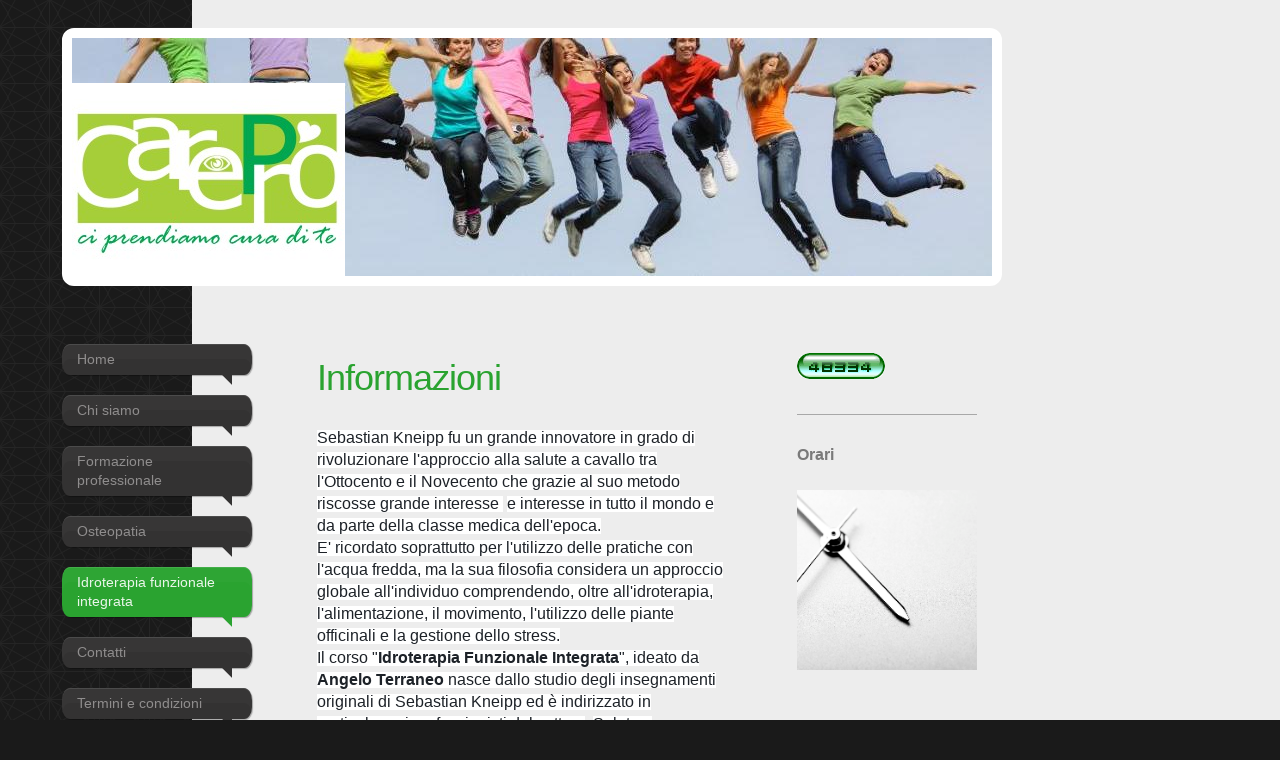

--- FILE ---
content_type: text/html; charset=UTF-8
request_url: https://www.carepro.it/idroterapia-funzionale-integrata/
body_size: 7454
content:
<!DOCTYPE html>
<html lang="it"  ><head prefix="og: http://ogp.me/ns# fb: http://ogp.me/ns/fb# business: http://ogp.me/ns/business#">
    <meta http-equiv="Content-Type" content="text/html; charset=utf-8"/>
    <meta name="generator" content="IONOS MyWebsite"/>
        
    <link rel="dns-prefetch" href="//cdn.website-start.de/"/>
    <link rel="dns-prefetch" href="//105.mod.mywebsite-editor.com"/>
    <link rel="dns-prefetch" href="https://105.sb.mywebsite-editor.com/"/>
    <link rel="shortcut icon" href="//cdn.website-start.de/favicon.ico"/>
        <title>CAREPRO...ci prendiamo cura di te! - Idroterapia funzionale integrata</title>
    <style type="text/css">@media screen and (max-device-width: 1024px) {.diyw a.switchViewWeb {display: inline !important;}}</style>
    <style type="text/css">@media screen and (min-device-width: 1024px) {
            .mediumScreenDisabled { display:block }
            .smallScreenDisabled { display:block }
        }
        @media screen and (max-device-width: 1024px) { .mediumScreenDisabled { display:none } }
        @media screen and (max-device-width: 568px) { .smallScreenDisabled { display:none } }
                @media screen and (min-width: 1024px) {
            .mobilepreview .mediumScreenDisabled { display:block }
            .mobilepreview .smallScreenDisabled { display:block }
        }
        @media screen and (max-width: 1024px) { .mobilepreview .mediumScreenDisabled { display:none } }
        @media screen and (max-width: 568px) { .mobilepreview .smallScreenDisabled { display:none } }</style>
    <meta name="viewport" content="width=device-width, initial-scale=1, maximum-scale=1, minimal-ui"/>

<meta name="format-detection" content="telephone=no"/>
        <meta name="keywords" content="Cura, assistenza, assistenza anziani, assistenza malati, colf, domiciliare, età"/>
            <meta name="description" content="In maniera tale che possiate avere una prima panoramica sulla richiesta di cure domiciliari di  abbiamo raccolto per voi alcune informazioni importanti."/>
            <meta name="robots" content="index,follow"/>
        <link href="//cdn.website-start.de/templates/2029/style.css?1763478093678" rel="stylesheet" type="text/css"/>
    <link href="https://www.carepro.it/s/style/theming.css?1707334610" rel="stylesheet" type="text/css"/>
    <link href="//cdn.website-start.de/app/cdn/min/group/web.css?1763478093678" rel="stylesheet" type="text/css"/>
<link href="//cdn.website-start.de/app/cdn/min/moduleserver/css/it_IT/common,counter,shoppingbasket?1763478093678" rel="stylesheet" type="text/css"/>
    <link href="//cdn.website-start.de/app/cdn/min/group/mobilenavigation.css?1763478093678" rel="stylesheet" type="text/css"/>
    <link href="https://105.sb.mywebsite-editor.com/app/logstate2-css.php?site=767751237&amp;t=1769147360" rel="stylesheet" type="text/css"/>

<script type="text/javascript">
    /* <![CDATA[ */
var stagingMode = '';
    /* ]]> */
</script>
<script src="https://105.sb.mywebsite-editor.com/app/logstate-js.php?site=767751237&amp;t=1769147360"></script>

    <link href="//cdn.website-start.de/templates/2029/print.css?1763478093678" rel="stylesheet" media="print" type="text/css"/>
    <script type="text/javascript">
    /* <![CDATA[ */
    var systemurl = 'https://105.sb.mywebsite-editor.com/';
    var webPath = '/';
    var proxyName = '';
    var webServerName = 'www.carepro.it';
    var sslServerUrl = 'https://www.carepro.it';
    var nonSslServerUrl = 'http://www.carepro.it';
    var webserverProtocol = 'http://';
    var nghScriptsUrlPrefix = '//105.mod.mywebsite-editor.com';
    var sessionNamespace = 'DIY_SB';
    var jimdoData = {
        cdnUrl:  '//cdn.website-start.de/',
        messages: {
            lightBox: {
    image : 'Immagine',
    of: 'di'
}

        },
        isTrial: 0,
        pageId: 924129887    };
    var script_basisID = "767751237";

    diy = window.diy || {};
    diy.web = diy.web || {};

        diy.web.jsBaseUrl = "//cdn.website-start.de/s/build/";

    diy.context = diy.context || {};
    diy.context.type = diy.context.type || 'web';
    /* ]]> */
</script>

<script type="text/javascript" src="//cdn.website-start.de/app/cdn/min/group/web.js?1763478093678" crossorigin="anonymous"></script><script type="text/javascript" src="//cdn.website-start.de/s/build/web.bundle.js?1763478093678" crossorigin="anonymous"></script><script type="text/javascript" src="//cdn.website-start.de/app/cdn/min/group/mobilenavigation.js?1763478093678" crossorigin="anonymous"></script><script src="//cdn.website-start.de/app/cdn/min/moduleserver/js/it_IT/common,counter,shoppingbasket?1763478093678"></script>
<script type="text/javascript" src="https://cdn.website-start.de/proxy/apps/oihe2p/resource/dependencies/"></script><script type="text/javascript">
                    if (typeof require !== 'undefined') {
                        require.config({
                            waitSeconds : 10,
                            baseUrl : 'https://cdn.website-start.de/proxy/apps/oihe2p/js/'
                        });
                    }
                </script><script type="text/javascript" src="//cdn.website-start.de/app/cdn/min/group/pfcsupport.js?1763478093678" crossorigin="anonymous"></script>    <meta property="og:type" content="business.business"/>
    <meta property="og:url" content="https://www.carepro.it/idroterapia-funzionale-integrata/"/>
    <meta property="og:title" content="CAREPRO...ci prendiamo cura di te! - Idroterapia funzionale integrata"/>
            <meta property="og:description" content="In maniera tale che possiate avere una prima panoramica sulla richiesta di cure domiciliari di  abbiamo raccolto per voi alcune informazioni importanti."/>
                <meta property="og:image" content="https://www.carepro.it/s/misc/logo.jpg?t=1768310776"/>
        <meta property="business:contact_data:country_name" content="Italia"/>
    
    
    
    
    
    
    
    
</head>


<body class="body diyBgActive  cc-pagemode-default diyfeSidebarRight diy-market-it_IT" data-pageid="924129887" id="page-924129887">
    
    <div class="diyw">
        <div class="diyweb diywebSingleNav">
	<div class="diyfeMobileNav">
		
<nav id="diyfeMobileNav" class="diyfeCA diyfeCA2" role="navigation">
    <a title="Apri/Chiudi navigazione">Apri/Chiudi navigazione</a>
    <ul class="mainNav1"><li class=" hasSubNavigation"><a data-page-id="919582020" href="https://www.carepro.it/" class=" level_1"><span>Home</span></a></li><li class=" hasSubNavigation"><a data-page-id="919582021" href="https://www.carepro.it/chi-siamo/" class=" level_1"><span>Chi siamo</span></a><span class="diyfeDropDownSubOpener">&nbsp;</span><div class="diyfeDropDownSubList diyfeCA diyfeCA3"><ul class="mainNav2"><li class=" hasSubNavigation"><a data-page-id="919582022" href="https://www.carepro.it/chi-siamo/il-nostro-team/" class=" level_2"><span>Il nostro team</span></a></li></ul></div></li><li class=" hasSubNavigation"><a data-page-id="919582023" href="https://www.carepro.it/formazione-professionale/" class=" level_1"><span>Formazione professionale</span></a></li><li class=" hasSubNavigation"><a data-page-id="923972177" href="https://www.carepro.it/osteopatia/" class=" level_1"><span>Osteopatia</span></a><span class="diyfeDropDownSubOpener">&nbsp;</span><div class="diyfeDropDownSubList diyfeCA diyfeCA3"><ul class="mainNav2"><li class=" hasSubNavigation"><a data-page-id="923972182" href="https://www.carepro.it/osteopatia/valutazione-trattamento/" class=" level_2"><span>Valutazione, Trattamento</span></a></li><li class=" hasSubNavigation"><a data-page-id="923972184" href="https://www.carepro.it/osteopatia/massaggi-terapeutici/" class=" level_2"><span>Massaggi terapeutici</span></a></li><li class=" hasSubNavigation"><a data-page-id="923972185" href="https://www.carepro.it/osteopatia/benessere-psico-fisico/" class=" level_2"><span>Benessere psico-fisico</span></a></li></ul></div></li><li class="current hasSubNavigation"><a data-page-id="924129887" href="https://www.carepro.it/idroterapia-funzionale-integrata/" class="current level_1"><span>Idroterapia funzionale integrata</span></a></li><li class=" hasSubNavigation"><a data-page-id="919582028" href="https://www.carepro.it/contatti/" class=" level_1"><span>Contatti</span></a></li><li class=" hasSubNavigation"><a data-page-id="919582030" href="https://www.carepro.it/termini-e-condizioni/" class=" level_1"><span>Termini e condizioni</span></a></li></ul></nav>
	</div>
	<div class="diywebContainer diyfeCA diyfeCA1">
		<div class="diywebEmotionHeader">
			<div class="diywebLiveArea">
				<div class="diywebGutter">
					
<style type="text/css" media="all">
.diyw div#emotion-header {
        max-width: 920px;
        max-height: 238px;
                background: #EEEEEE;
    }

.diyw div#emotion-header-title-bg {
    left: 0%;
    top: 20%;
    width: 0%;
    height: 14%;

    background-color: #FFFFFF;
    opacity: 0.50;
    filter: alpha(opacity = 50);
    }
.diyw img#emotion-header-logo {
    left: 0.00%;
    top: 18.91%;
    background: transparent;
            width: 29.67%;
        height: 81.09%;
                border: none;
        padding: 0px;
        }

.diyw div#emotion-header strong#emotion-header-title {
    left: 2%;
    top: 82%;
    color: #037a04;
        font: normal normal 22px/120% 'Palatino Linotype', Palatino, 'Book Antiqua', serif;
}

.diyw div#emotion-no-bg-container{
    max-height: 238px;
}

.diyw div#emotion-no-bg-container .emotion-no-bg-height {
    margin-top: 25.87%;
}
</style>
<div id="emotion-header" data-action="loadView" data-params="active" data-imagescount="1">
            <img src="https://www.carepro.it/s/img/emotionheader.jpg?1458378905.920px.238px" id="emotion-header-img" alt=""/>
            
        <div id="ehSlideshowPlaceholder">
            <div id="ehSlideShow">
                <div class="slide-container">
                                        <div style="background-color: #EEEEEE">
                            <img src="https://www.carepro.it/s/img/emotionheader.jpg?1458378905.920px.238px" alt=""/>
                        </div>
                                    </div>
            </div>
        </div>


        <script type="text/javascript">
        //<![CDATA[
                diy.module.emotionHeader.slideShow.init({ slides: [{"url":"https:\/\/www.carepro.it\/s\/img\/emotionheader.jpg?1458378905.920px.238px","image_alt":"","bgColor":"#EEEEEE"}] });
        //]]>
        </script>

    
                        <a href="https://www.carepro.it/">
        
                    <img id="emotion-header-logo" src="https://www.carepro.it/s/misc/logo.jpg?t=1768310777" alt=""/>
        
                    </a>
            
                  	<div id="emotion-header-title-bg"></div>
    
            <strong id="emotion-header-title" style="text-align: right">
</strong>
                    <div class="notranslate">
                <svg xmlns="http://www.w3.org/2000/svg" version="1.1" id="emotion-header-title-svg" viewBox="0 0 920 238" preserveAspectRatio="xMinYMin meet"><text style="font-family:'Palatino Linotype', Palatino, 'Book Antiqua', serif;font-size:22px;font-style:normal;font-weight:normal;fill:#037a04;line-height:1.2em;"><tspan x="100%" style="text-anchor: end" dy="0.95em"> </tspan><tspan x="100%" style="text-anchor: end" dy="1.2em"> </tspan></text></svg>
            </div>
            
    
    <script type="text/javascript">
    //<![CDATA[
    (function ($) {
        function enableSvgTitle() {
                        var titleSvg = $('svg#emotion-header-title-svg'),
                titleHtml = $('#emotion-header-title'),
                emoWidthAbs = 920,
                emoHeightAbs = 238,
                offsetParent,
                titlePosition,
                svgBoxWidth,
                svgBoxHeight;

                        if (titleSvg.length && titleHtml.length) {
                offsetParent = titleHtml.offsetParent();
                titlePosition = titleHtml.position();
                svgBoxWidth = titleHtml.width();
                svgBoxHeight = titleHtml.height();

                                titleSvg.get(0).setAttribute('viewBox', '0 0 ' + svgBoxWidth + ' ' + svgBoxHeight);
                titleSvg.css({
                   left: Math.roundTo(100 * titlePosition.left / offsetParent.width(), 3) + '%',
                   top: Math.roundTo(100 * titlePosition.top / offsetParent.height(), 3) + '%',
                   width: Math.roundTo(100 * svgBoxWidth / emoWidthAbs, 3) + '%',
                   height: Math.roundTo(100 * svgBoxHeight / emoHeightAbs, 3) + '%'
                });

                titleHtml.css('visibility','hidden');
                titleSvg.css('visibility','visible');
            }
        }

        
            var posFunc = function($, overrideSize) {
                var elems = [], containerWidth, containerHeight;
                                    elems.push({
                        selector: '#emotion-header-title',
                        overrideSize: true,
                        horPos: 86.8,
                        vertPos: 92.1                    });
                    lastTitleWidth = $('#emotion-header-title').width();
                                                elems.push({
                    selector: '#emotion-header-title-bg',
                    horPos: 0,
                    vertPos: 23.2                });
                                
                containerWidth = parseInt('920');
                containerHeight = parseInt('238');

                for (var i = 0; i < elems.length; ++i) {
                    var el = elems[i],
                        $el = $(el.selector),
                        pos = {
                            left: el.horPos,
                            top: el.vertPos
                        };
                    if (!$el.length) continue;
                    var anchorPos = $el.anchorPosition();
                    anchorPos.$container = $('#emotion-header');

                    if (overrideSize === true || el.overrideSize === true) {
                        anchorPos.setContainerSize(containerWidth, containerHeight);
                    } else {
                        anchorPos.setContainerSize(null, null);
                    }

                    var pxPos = anchorPos.fromAnchorPosition(pos),
                        pcPos = anchorPos.toPercentPosition(pxPos);

                    var elPos = {};
                    if (!isNaN(parseFloat(pcPos.top)) && isFinite(pcPos.top)) {
                        elPos.top = pcPos.top + '%';
                    }
                    if (!isNaN(parseFloat(pcPos.left)) && isFinite(pcPos.left)) {
                        elPos.left = pcPos.left + '%';
                    }
                    $el.css(elPos);
                }

                // switch to svg title
                enableSvgTitle();
            };

                        var $emotionImg = jQuery('#emotion-header-img');
            if ($emotionImg.length > 0) {
                // first position the element based on stored size
                posFunc(jQuery, true);

                // trigger reposition using the real size when the element is loaded
                var ehLoadEvTriggered = false;
                $emotionImg.one('load', function(){
                    posFunc(jQuery);
                    ehLoadEvTriggered = true;
                                        diy.module.emotionHeader.slideShow.start();
                                    }).each(function() {
                                        if(this.complete || typeof this.complete === 'undefined') {
                        jQuery(this).load();
                    }
                });

                                noLoadTriggeredTimeoutId = setTimeout(function() {
                    if (!ehLoadEvTriggered) {
                        posFunc(jQuery);
                    }
                    window.clearTimeout(noLoadTriggeredTimeoutId)
                }, 5000);//after 5 seconds
            } else {
                jQuery(function(){
                    posFunc(jQuery);
                });
            }

                        if (jQuery.isBrowser && jQuery.isBrowser.ie8) {
                var longTitleRepositionCalls = 0;
                longTitleRepositionInterval = setInterval(function() {
                    if (lastTitleWidth > 0 && lastTitleWidth != jQuery('#emotion-header-title').width()) {
                        posFunc(jQuery);
                    }
                    longTitleRepositionCalls++;
                    // try this for 5 seconds
                    if (longTitleRepositionCalls === 5) {
                        window.clearInterval(longTitleRepositionInterval);
                    }
                }, 1000);//each 1 second
            }

            }(jQuery));
    //]]>
    </script>

    </div>

				</div>
			</div>
		</div>
		<div class="diywebContent">
			<div class="diywebLiveArea">
				<div class="diywebNav diywebNav123">
					<div class="diywebGutter">
						<div class="webnavigation"><ul id="mainNav1" class="mainNav1"><li class="navTopItemGroup_1"><a data-page-id="919582020" href="https://www.carepro.it/" class="level_1"><span>Home</span></a></li><li class="navTopItemGroup_2"><a data-page-id="919582021" href="https://www.carepro.it/chi-siamo/" class="level_1"><span>Chi siamo</span></a></li><li class="navTopItemGroup_3"><a data-page-id="919582023" href="https://www.carepro.it/formazione-professionale/" class="level_1"><span>Formazione professionale</span></a></li><li class="navTopItemGroup_4"><a data-page-id="923972177" href="https://www.carepro.it/osteopatia/" class="level_1"><span>Osteopatia</span></a></li><li class="navTopItemGroup_5"><a data-page-id="924129887" href="https://www.carepro.it/idroterapia-funzionale-integrata/" class="current level_1"><span>Idroterapia funzionale integrata</span></a></li><li class="navTopItemGroup_6"><a data-page-id="919582028" href="https://www.carepro.it/contatti/" class="level_1"><span>Contatti</span></a></li><li class="navTopItemGroup_7"><a data-page-id="919582030" href="https://www.carepro.it/termini-e-condizioni/" class="level_1"><span>Termini e condizioni</span></a></li></ul></div>
					</div>
				</div>
				<div class="diywebMain">
					<div class="diywebNav diywebNavMain diywebNav123">
						<div class="diywebGutter">
							<div class="webnavigation"><ul id="mainNav1" class="mainNav1"><li class="navTopItemGroup_1"><a data-page-id="919582020" href="https://www.carepro.it/" class="level_1"><span>Home</span></a></li><li class="navTopItemGroup_2"><a data-page-id="919582021" href="https://www.carepro.it/chi-siamo/" class="level_1"><span>Chi siamo</span></a></li><li class="navTopItemGroup_3"><a data-page-id="919582023" href="https://www.carepro.it/formazione-professionale/" class="level_1"><span>Formazione professionale</span></a></li><li class="navTopItemGroup_4"><a data-page-id="923972177" href="https://www.carepro.it/osteopatia/" class="level_1"><span>Osteopatia</span></a></li><li class="navTopItemGroup_5"><a data-page-id="924129887" href="https://www.carepro.it/idroterapia-funzionale-integrata/" class="current level_1"><span>Idroterapia funzionale integrata</span></a></li><li class="navTopItemGroup_6"><a data-page-id="919582028" href="https://www.carepro.it/contatti/" class="level_1"><span>Contatti</span></a></li><li class="navTopItemGroup_7"><a data-page-id="919582030" href="https://www.carepro.it/termini-e-condizioni/" class="level_1"><span>Termini e condizioni</span></a></li></ul></div>
						</div>
					</div>
					<div class="diywebGutter">
						
        <div id="content_area">
        	<div id="content_start"></div>
        	
        
        <div id="matrix_1026528347" class="sortable-matrix" data-matrixId="1026528347"><div class="n module-type-header diyfeLiveArea "> <h1><span class="diyfeDecoration">Informazioni</span></h1> </div><div class="n module-type-text diyfeLiveArea "> <p><span style="background-color:#ffffff;"><span style="font-size:16px;"><span style="font-family:helvetica neue,helvetica,arial,sans-serif;"><span style="color:#1d2228;">Sebastian Kneipp fu un
grande innovatore in grado di rivoluzionare l'approccio alla salute a cavallo tra l'Ottocento e il Novecento che grazie al suo metodo riscosse grande
interesse </span></span></span></span> <span style="background-color:#ffffff;"><span style="font-size:16px;"><span style="font-family:helvetica neue,helvetica,arial,sans-serif;"><span style="color:#1d2228;">e interesse in tutto il mondo e da parte della classe medica dell'epoca.</span></span></span></span></p>
<p><span style="background-color:#ffffff;"><span style="font-size:16px;"><span style="font-family:helvetica neue,helvetica,arial,sans-serif;"><span style="color:#1d2228;">E' ricordato soprattutto per
l'utilizzo delle pratiche con l'acqua fredda, ma la sua filosofia considera un approccio globale all'individuo comprendendo, oltre all'idroterapia, l'alimentazione, il movimento, l'utilizzo delle
piante officinali e la gestione dello stress.</span></span></span></span></p>
<p><span style="background-color:#ffffff;"><span style="font-size:16px;"><span style="font-family:helvetica neue,helvetica,arial,sans-serif;"><span style="color:#1d2228;">Il corso
"<strong>Idroterapia Funzionale Integrata</strong>", ideato da <strong>Angelo Terraneo</strong> nasce dallo studio degli insegnamenti originali di Sebastian Kneipp ed è indirizzato in particolare ai
professionisti del settore</span></span></span></span>  <span style="background-color:#ffffff;"><span style="font-size:16px;"><span style="font-family:helvetica neue,helvetica,arial,sans-serif;"><span style="color:#1d2228;">Salute e Benessere che vogliano ampliare il proprio approccio terapeutico
con </span></span></span></span> <span style="background-color:#ffffff;"><span style="font-size:16px;"><span style="font-family:helvetica neue,helvetica,arial,sans-serif;"><span style="color:#1d2228;">alcun tecniche idroterapiche che non richiedono particolari attrezzature, e che pertanto possono essere applicabili in qualsiasi ambiente
professionale.</span></span></span></span></p>
<p><span style="background-color:#ffffff;"><span style="font-size:16px;"><span style="font-family:helvetica neue,helvetica,arial,sans-serif;"><span style="color:#1d2228;">Sono inoltri previsti
seminari indirizzati a target diversi, </span></span></span></span> <span style="background-color:#ffffff;"><span style="font-size:16px;"><span style="font-family:helvetica neue,helvetica,arial,sans-serif;"><span style="color:#1d2228;">per fornire un supporto </span></span></span></span> <span style="background-color:#ffffff;"><span style="font-size:16px;"><span style="font-family:helvetica neue,helvetica,arial,sans-serif;"><span style="color:#1d2228;">a chiunque voglia avere una parte attiva
nella gestione e nella conservazione della propria salute.</span></span></span></span></p>
<p> </p>
<p><u><span style="background-color:#ffffff;"><span style="font-size:16px;"><span style="font-family:helvetica neue,helvetica,arial,sans-serif;"><span style="color:#1d2228;">Angelo
Terraneo</span></span></span></span></u></p>
<p><em><span style="background-color:#ffffff;"><span style="font-size:16px;"><span style="font-family:helvetica neue,helvetica,arial,sans-serif;"><span style="color:#1d2228;">Consulente
didattico</span></span></span></span>  <span style="background-color:#ffffff;"><span style="font-size:16px;"><span style="font-family:helvetica neue,helvetica,arial,sans-serif;"><span style="color:#1d2228;">Associazione Kneipp Alto Adige Referente e ideatore del
metodo </span></span></span></span> <span style="background-color:#ffffff;"><span style="font-size:16px;"><span style="font-family:helvetica neue,helvetica,arial,sans-serif;"><span style="color:#1d2228;">"Idroterapia Funzionale Integrata"</span></span></span></span></em></p> </div></div>
        
        
        </div>
					</div>
				</div>
				<div class="diywebSecondary diyfeCA diyfeCA3">
					<div class="diywebSidebar">
						<div class="diywebGutter">
							<div id="matrix_1023778458" class="sortable-matrix" data-matrixId="1023778458"><div class="n module-type-remoteModule-counter diyfeLiveArea ">             <div id="modul_5782586382_content"><div id="NGH5782586382_" class="counter apsinth-clear">
		<div class="ngh-counter ngh-counter-skin-13b" style="height:26px"><div class="char" style="width:12px;height:26px"></div><div class="char" style="background-position:-49px 0px;width:13px;height:26px"></div><div class="char" style="background-position:-101px 0px;width:13px;height:26px"></div><div class="char" style="background-position:-36px 0px;width:13px;height:26px"></div><div class="char" style="background-position:-36px 0px;width:13px;height:26px"></div><div class="char" style="background-position:-49px 0px;width:13px;height:26px"></div><div class="char" style="background-position:-222px 0px;width:11px;height:26px"></div></div>		<div class="apsinth-clear"></div>
</div>
</div><script>/* <![CDATA[ */var __NGHModuleInstanceData5782586382 = __NGHModuleInstanceData5782586382 || {};__NGHModuleInstanceData5782586382.server = 'http://105.mod.mywebsite-editor.com';__NGHModuleInstanceData5782586382.data_web = {"content":148334};var m = mm[5782586382] = new Counter(5782586382,7176,'counter');if (m.initView_main != null) m.initView_main();/* ]]> */</script>
         </div><div class="n module-type-hr diyfeLiveArea "> <div style="padding: 0px 0px">
    <div class="hr"></div>
</div>
 </div><div class="n module-type-header diyfeLiveArea "> <h2><span class="diyfeDecoration">Orari</span></h2> </div><div class="n module-type-imageSubtitle diyfeLiveArea "> <div class="clearover imageSubtitle imageFitWidth" id="imageSubtitle-5782741652">
    <div class="align-container align-left" style="max-width: 209px">
        <a class="imagewrapper" href="https://www.carepro.it/s/cc_images/teaserbox_2463563631.jpg?t=1458382196" rel="lightbox[5782741652]">
            <img id="image_2463563631" src="https://www.carepro.it/s/cc_images/cache_2463563631.jpg?t=1458382196" alt="" style="max-width: 209px; height:auto"/>
        </a>

        
    </div>

</div>

<script type="text/javascript">
//<![CDATA[
jQuery(function($) {
    var $target = $('#imageSubtitle-5782741652');

    if ($.fn.swipebox && Modernizr.touch) {
        $target
            .find('a[rel*="lightbox"]')
            .addClass('swipebox')
            .swipebox();
    } else {
        $target.tinyLightbox({
            item: 'a[rel*="lightbox"]',
            cycle: false,
            hideNavigation: true
        });
    }
});
//]]>
</script>
 </div><div class="n module-type-text diyfeLiveArea "> <p><span lang="EN-GB" xml:lang="EN-GB"></span></p> </div><div class="n module-type-text diyfeLiveArea "> <p><strong>Nel nostro lavoro non esistono orari</strong>.</p>
<p> </p>
<p>Se per qualunque motivo non dovessimo essere reperibili telefonicamente, <span style="font-size: 14.3px; line-height: 1.6;">è perché siamo impegnati in una fase delicata con in nostri
assistiti,</span></p>
<p>stiamo partecipando a un corso di formazione,</p>
<p>insegniamo a nostra volta oppure <span style="font-size: 14.3px; line-height: 1.6;">stiamo recuperando le nostre energie.</span></p>
<p> </p>
<p>Per qualsiasi esigenza potete lasciarci un messaggio in segreteria telefonica, inviarci un sms o scrivere al nostro indirizzo e-mail che troverete nella sezione "CONTATTI" e vi
risponderemo al più presto possibile.</p> </div><div class="n module-type-hr diyfeLiveArea "> <div style="padding: 0px 0px">
    <div class="hr"></div>
</div>
 </div><div class="n module-type-hr diyfeLiveArea "> <div style="padding: 0px 0px">
    <div class="hr"></div>
</div>
 </div><div class="n module-type-header diyfeLiveArea "> <h2><span class="diyfeDecoration">il profilo professionale dell'Operatore Socio-Sanitario</span></h2> </div><div class="n module-type-downloadDocument diyfeLiveArea ">         <div class="clearover">
            <div class="leftDownload">
                <a href="https://www.carepro.it/app/download/5782205312/CONFERENZA+STATO+REGIONI_profilo+OSS.doc">                        <img src="//cdn.website-start.de/s/img/cc/icons/doc.png" width="51" height="51" alt="Download"/>
                        </a>            </div>
            <div class="rightDownload">
            <a href="https://www.carepro.it/app/download/5782205312/CONFERENZA+STATO+REGIONI_profilo+OSS.doc">CONFERENZA STATO REGIONI_profilo OSS.doc</a> <br/>Documento Microsoft Word [75.5 KB]             </div>
        </div>
         </div><div class="n module-type-hr diyfeLiveArea "> <div style="padding: 0px 0px">
    <div class="hr"></div>
</div>
 </div></div>
						</div>
					</div><!-- .diywebSidebar -->
				</div>
			</div>
		</div><!-- .diywebContent -->
		<div class="diywebFooter">
			<div class="diywebLiveArea">
				<div class="diywebPullRight">
					<div id="contentfooter">
    <div class="leftrow">
                        <a rel="nofollow" href="javascript:window.print();">
                    <img class="inline" height="14" width="18" src="//cdn.website-start.de/s/img/cc/printer.gif" alt=""/>
                    Stampa                </a> <span class="footer-separator">|</span>
                <a href="https://www.carepro.it/sitemap/">Mappa del sito</a>
                        <br/> © CAREPRO Via Trento, 15 - 20068 Peschiera Borromeo (MI)
            </div>
    <script type="text/javascript">
        window.diy.ux.Captcha.locales = {
            generateNewCode: 'Genera nuovo codice',
            enterCode: 'Inserisci il codice'
        };
        window.diy.ux.Cap2.locales = {
            generateNewCode: 'Genera nuovo codice',
            enterCode: 'Inserisci il codice'
        };
    </script>
    <div class="rightrow">
                    <span class="loggedout">
                <a rel="nofollow" id="login" href="https://login.1and1-editor.com/767751237/www.carepro.it/it?pageId=924129887">
                    Accedi                </a>
            </span>
                <p><a class="diyw switchViewWeb" href="javascript:switchView('desktop');">Vista web</a><a class="diyw switchViewMobile" href="javascript:switchView('mobile');"> Vista Mobile</a></p>
                <span class="loggedin">
            <a rel="nofollow" id="logout" href="https://105.sb.mywebsite-editor.com/app/cms/logout.php">Esci</a> <span class="footer-separator">|</span>
            <a rel="nofollow" id="edit" href="https://105.sb.mywebsite-editor.com/app/767751237/924129887/">Modifica pagina</a>
        </span>
    </div>
</div>
            <div id="loginbox" class="hidden">
                <script type="text/javascript">
                    /* <![CDATA[ */
                    function forgotpw_popup() {
                        var url = 'https://password.1and1.it/xml/request/RequestStart';
                        fenster = window.open(url, "fenster1", "width=600,height=400,status=yes,scrollbars=yes,resizable=yes");
                        // IE8 doesn't return the window reference instantly or at all.
                        // It may appear the call failed and fenster is null
                        if (fenster && fenster.focus) {
                            fenster.focus();
                        }
                    }
                    /* ]]> */
                </script>
                                <img class="logo" src="//cdn.website-start.de/s/img/logo.gif" alt="IONOS" title="IONOS"/>

                <div id="loginboxOuter"></div>
            </div>
        

				</div>
			</div>
		</div><!-- .diywebFooter -->
	</div><!-- .diywebContainer -->
</div><!-- .diyweb -->    </div>

    
    </body>


<!-- rendered at Tue, 13 Jan 2026 14:26:17 +0100 -->
</html>
